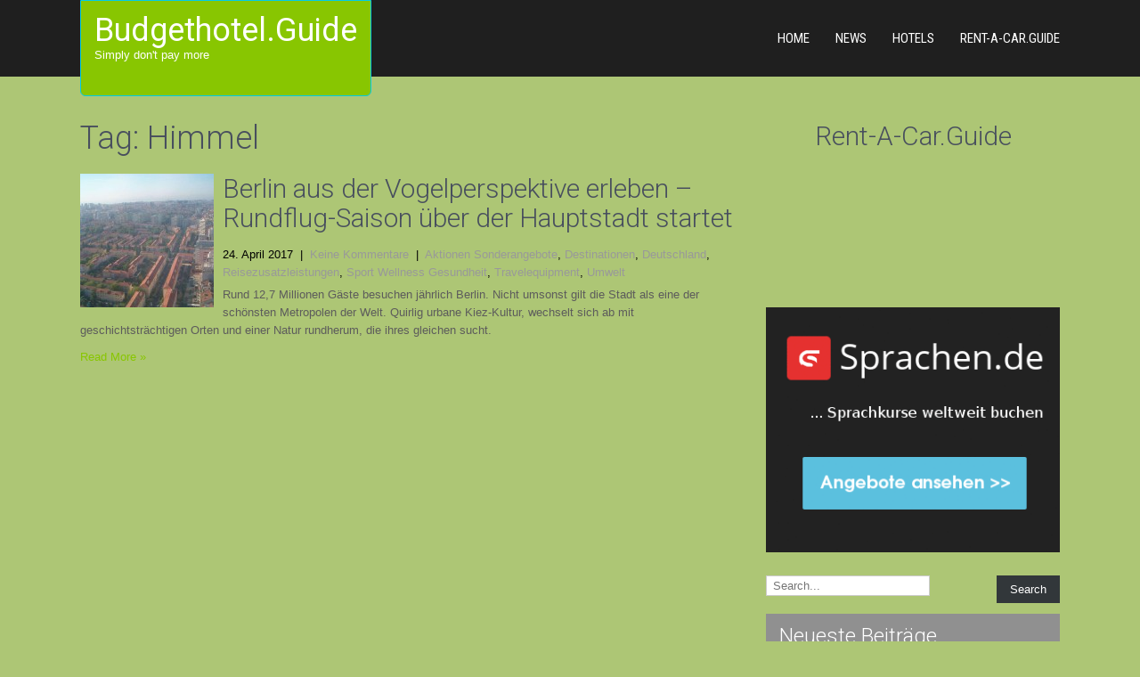

--- FILE ---
content_type: text/html; charset=UTF-8
request_url: https://budgethotel.guide/tag/himmel/
body_size: 9063
content:
<!DOCTYPE html>
<html lang="de">
<head>
<meta charset="UTF-8">
<meta name="viewport" content="width=device-width, initial-scale=1">
<link rel="profile" href="http://gmpg.org/xfn/11">
<link rel="pingback" href="https://budgethotel.guide/xmlrpc.php">
<title>Himmel &#8211; Budgethotel.Guide</title>
<meta name='robots' content='max-image-preview:large' />
	<style>img:is([sizes="auto" i], [sizes^="auto," i]) { contain-intrinsic-size: 3000px 1500px }</style>
	<link rel='dns-prefetch' href='//fonts.googleapis.com' />
<link rel="alternate" type="application/rss+xml" title="Budgethotel.Guide &raquo; Feed" href="https://budgethotel.guide/feed/" />
<link rel="alternate" type="application/rss+xml" title="Budgethotel.Guide &raquo; Kommentar-Feed" href="https://budgethotel.guide/comments/feed/" />
<link rel="alternate" type="application/rss+xml" title="Budgethotel.Guide &raquo; Himmel Schlagwort-Feed" href="https://budgethotel.guide/tag/himmel/feed/" />
<script type="text/javascript">
/* <![CDATA[ */
window._wpemojiSettings = {"baseUrl":"https:\/\/s.w.org\/images\/core\/emoji\/16.0.1\/72x72\/","ext":".png","svgUrl":"https:\/\/s.w.org\/images\/core\/emoji\/16.0.1\/svg\/","svgExt":".svg","source":{"concatemoji":"https:\/\/budgethotel.guide\/wp-includes\/js\/wp-emoji-release.min.js?ver=6.8.3"}};
/*! This file is auto-generated */
!function(s,n){var o,i,e;function c(e){try{var t={supportTests:e,timestamp:(new Date).valueOf()};sessionStorage.setItem(o,JSON.stringify(t))}catch(e){}}function p(e,t,n){e.clearRect(0,0,e.canvas.width,e.canvas.height),e.fillText(t,0,0);var t=new Uint32Array(e.getImageData(0,0,e.canvas.width,e.canvas.height).data),a=(e.clearRect(0,0,e.canvas.width,e.canvas.height),e.fillText(n,0,0),new Uint32Array(e.getImageData(0,0,e.canvas.width,e.canvas.height).data));return t.every(function(e,t){return e===a[t]})}function u(e,t){e.clearRect(0,0,e.canvas.width,e.canvas.height),e.fillText(t,0,0);for(var n=e.getImageData(16,16,1,1),a=0;a<n.data.length;a++)if(0!==n.data[a])return!1;return!0}function f(e,t,n,a){switch(t){case"flag":return n(e,"\ud83c\udff3\ufe0f\u200d\u26a7\ufe0f","\ud83c\udff3\ufe0f\u200b\u26a7\ufe0f")?!1:!n(e,"\ud83c\udde8\ud83c\uddf6","\ud83c\udde8\u200b\ud83c\uddf6")&&!n(e,"\ud83c\udff4\udb40\udc67\udb40\udc62\udb40\udc65\udb40\udc6e\udb40\udc67\udb40\udc7f","\ud83c\udff4\u200b\udb40\udc67\u200b\udb40\udc62\u200b\udb40\udc65\u200b\udb40\udc6e\u200b\udb40\udc67\u200b\udb40\udc7f");case"emoji":return!a(e,"\ud83e\udedf")}return!1}function g(e,t,n,a){var r="undefined"!=typeof WorkerGlobalScope&&self instanceof WorkerGlobalScope?new OffscreenCanvas(300,150):s.createElement("canvas"),o=r.getContext("2d",{willReadFrequently:!0}),i=(o.textBaseline="top",o.font="600 32px Arial",{});return e.forEach(function(e){i[e]=t(o,e,n,a)}),i}function t(e){var t=s.createElement("script");t.src=e,t.defer=!0,s.head.appendChild(t)}"undefined"!=typeof Promise&&(o="wpEmojiSettingsSupports",i=["flag","emoji"],n.supports={everything:!0,everythingExceptFlag:!0},e=new Promise(function(e){s.addEventListener("DOMContentLoaded",e,{once:!0})}),new Promise(function(t){var n=function(){try{var e=JSON.parse(sessionStorage.getItem(o));if("object"==typeof e&&"number"==typeof e.timestamp&&(new Date).valueOf()<e.timestamp+604800&&"object"==typeof e.supportTests)return e.supportTests}catch(e){}return null}();if(!n){if("undefined"!=typeof Worker&&"undefined"!=typeof OffscreenCanvas&&"undefined"!=typeof URL&&URL.createObjectURL&&"undefined"!=typeof Blob)try{var e="postMessage("+g.toString()+"("+[JSON.stringify(i),f.toString(),p.toString(),u.toString()].join(",")+"));",a=new Blob([e],{type:"text/javascript"}),r=new Worker(URL.createObjectURL(a),{name:"wpTestEmojiSupports"});return void(r.onmessage=function(e){c(n=e.data),r.terminate(),t(n)})}catch(e){}c(n=g(i,f,p,u))}t(n)}).then(function(e){for(var t in e)n.supports[t]=e[t],n.supports.everything=n.supports.everything&&n.supports[t],"flag"!==t&&(n.supports.everythingExceptFlag=n.supports.everythingExceptFlag&&n.supports[t]);n.supports.everythingExceptFlag=n.supports.everythingExceptFlag&&!n.supports.flag,n.DOMReady=!1,n.readyCallback=function(){n.DOMReady=!0}}).then(function(){return e}).then(function(){var e;n.supports.everything||(n.readyCallback(),(e=n.source||{}).concatemoji?t(e.concatemoji):e.wpemoji&&e.twemoji&&(t(e.twemoji),t(e.wpemoji)))}))}((window,document),window._wpemojiSettings);
/* ]]> */
</script>
<style id='wp-emoji-styles-inline-css' type='text/css'>

	img.wp-smiley, img.emoji {
		display: inline !important;
		border: none !important;
		box-shadow: none !important;
		height: 1em !important;
		width: 1em !important;
		margin: 0 0.07em !important;
		vertical-align: -0.1em !important;
		background: none !important;
		padding: 0 !important;
	}
</style>
<link rel='stylesheet' id='wp-block-library-css' href='https://budgethotel.guide/wp-includes/css/dist/block-library/style.min.css?ver=6.8.3' type='text/css' media='all' />
<style id='classic-theme-styles-inline-css' type='text/css'>
/*! This file is auto-generated */
.wp-block-button__link{color:#fff;background-color:#32373c;border-radius:9999px;box-shadow:none;text-decoration:none;padding:calc(.667em + 2px) calc(1.333em + 2px);font-size:1.125em}.wp-block-file__button{background:#32373c;color:#fff;text-decoration:none}
</style>
<style id='global-styles-inline-css' type='text/css'>
:root{--wp--preset--aspect-ratio--square: 1;--wp--preset--aspect-ratio--4-3: 4/3;--wp--preset--aspect-ratio--3-4: 3/4;--wp--preset--aspect-ratio--3-2: 3/2;--wp--preset--aspect-ratio--2-3: 2/3;--wp--preset--aspect-ratio--16-9: 16/9;--wp--preset--aspect-ratio--9-16: 9/16;--wp--preset--color--black: #000000;--wp--preset--color--cyan-bluish-gray: #abb8c3;--wp--preset--color--white: #ffffff;--wp--preset--color--pale-pink: #f78da7;--wp--preset--color--vivid-red: #cf2e2e;--wp--preset--color--luminous-vivid-orange: #ff6900;--wp--preset--color--luminous-vivid-amber: #fcb900;--wp--preset--color--light-green-cyan: #7bdcb5;--wp--preset--color--vivid-green-cyan: #00d084;--wp--preset--color--pale-cyan-blue: #8ed1fc;--wp--preset--color--vivid-cyan-blue: #0693e3;--wp--preset--color--vivid-purple: #9b51e0;--wp--preset--gradient--vivid-cyan-blue-to-vivid-purple: linear-gradient(135deg,rgba(6,147,227,1) 0%,rgb(155,81,224) 100%);--wp--preset--gradient--light-green-cyan-to-vivid-green-cyan: linear-gradient(135deg,rgb(122,220,180) 0%,rgb(0,208,130) 100%);--wp--preset--gradient--luminous-vivid-amber-to-luminous-vivid-orange: linear-gradient(135deg,rgba(252,185,0,1) 0%,rgba(255,105,0,1) 100%);--wp--preset--gradient--luminous-vivid-orange-to-vivid-red: linear-gradient(135deg,rgba(255,105,0,1) 0%,rgb(207,46,46) 100%);--wp--preset--gradient--very-light-gray-to-cyan-bluish-gray: linear-gradient(135deg,rgb(238,238,238) 0%,rgb(169,184,195) 100%);--wp--preset--gradient--cool-to-warm-spectrum: linear-gradient(135deg,rgb(74,234,220) 0%,rgb(151,120,209) 20%,rgb(207,42,186) 40%,rgb(238,44,130) 60%,rgb(251,105,98) 80%,rgb(254,248,76) 100%);--wp--preset--gradient--blush-light-purple: linear-gradient(135deg,rgb(255,206,236) 0%,rgb(152,150,240) 100%);--wp--preset--gradient--blush-bordeaux: linear-gradient(135deg,rgb(254,205,165) 0%,rgb(254,45,45) 50%,rgb(107,0,62) 100%);--wp--preset--gradient--luminous-dusk: linear-gradient(135deg,rgb(255,203,112) 0%,rgb(199,81,192) 50%,rgb(65,88,208) 100%);--wp--preset--gradient--pale-ocean: linear-gradient(135deg,rgb(255,245,203) 0%,rgb(182,227,212) 50%,rgb(51,167,181) 100%);--wp--preset--gradient--electric-grass: linear-gradient(135deg,rgb(202,248,128) 0%,rgb(113,206,126) 100%);--wp--preset--gradient--midnight: linear-gradient(135deg,rgb(2,3,129) 0%,rgb(40,116,252) 100%);--wp--preset--font-size--small: 13px;--wp--preset--font-size--medium: 20px;--wp--preset--font-size--large: 36px;--wp--preset--font-size--x-large: 42px;--wp--preset--spacing--20: 0.44rem;--wp--preset--spacing--30: 0.67rem;--wp--preset--spacing--40: 1rem;--wp--preset--spacing--50: 1.5rem;--wp--preset--spacing--60: 2.25rem;--wp--preset--spacing--70: 3.38rem;--wp--preset--spacing--80: 5.06rem;--wp--preset--shadow--natural: 6px 6px 9px rgba(0, 0, 0, 0.2);--wp--preset--shadow--deep: 12px 12px 50px rgba(0, 0, 0, 0.4);--wp--preset--shadow--sharp: 6px 6px 0px rgba(0, 0, 0, 0.2);--wp--preset--shadow--outlined: 6px 6px 0px -3px rgba(255, 255, 255, 1), 6px 6px rgba(0, 0, 0, 1);--wp--preset--shadow--crisp: 6px 6px 0px rgba(0, 0, 0, 1);}:where(.is-layout-flex){gap: 0.5em;}:where(.is-layout-grid){gap: 0.5em;}body .is-layout-flex{display: flex;}.is-layout-flex{flex-wrap: wrap;align-items: center;}.is-layout-flex > :is(*, div){margin: 0;}body .is-layout-grid{display: grid;}.is-layout-grid > :is(*, div){margin: 0;}:where(.wp-block-columns.is-layout-flex){gap: 2em;}:where(.wp-block-columns.is-layout-grid){gap: 2em;}:where(.wp-block-post-template.is-layout-flex){gap: 1.25em;}:where(.wp-block-post-template.is-layout-grid){gap: 1.25em;}.has-black-color{color: var(--wp--preset--color--black) !important;}.has-cyan-bluish-gray-color{color: var(--wp--preset--color--cyan-bluish-gray) !important;}.has-white-color{color: var(--wp--preset--color--white) !important;}.has-pale-pink-color{color: var(--wp--preset--color--pale-pink) !important;}.has-vivid-red-color{color: var(--wp--preset--color--vivid-red) !important;}.has-luminous-vivid-orange-color{color: var(--wp--preset--color--luminous-vivid-orange) !important;}.has-luminous-vivid-amber-color{color: var(--wp--preset--color--luminous-vivid-amber) !important;}.has-light-green-cyan-color{color: var(--wp--preset--color--light-green-cyan) !important;}.has-vivid-green-cyan-color{color: var(--wp--preset--color--vivid-green-cyan) !important;}.has-pale-cyan-blue-color{color: var(--wp--preset--color--pale-cyan-blue) !important;}.has-vivid-cyan-blue-color{color: var(--wp--preset--color--vivid-cyan-blue) !important;}.has-vivid-purple-color{color: var(--wp--preset--color--vivid-purple) !important;}.has-black-background-color{background-color: var(--wp--preset--color--black) !important;}.has-cyan-bluish-gray-background-color{background-color: var(--wp--preset--color--cyan-bluish-gray) !important;}.has-white-background-color{background-color: var(--wp--preset--color--white) !important;}.has-pale-pink-background-color{background-color: var(--wp--preset--color--pale-pink) !important;}.has-vivid-red-background-color{background-color: var(--wp--preset--color--vivid-red) !important;}.has-luminous-vivid-orange-background-color{background-color: var(--wp--preset--color--luminous-vivid-orange) !important;}.has-luminous-vivid-amber-background-color{background-color: var(--wp--preset--color--luminous-vivid-amber) !important;}.has-light-green-cyan-background-color{background-color: var(--wp--preset--color--light-green-cyan) !important;}.has-vivid-green-cyan-background-color{background-color: var(--wp--preset--color--vivid-green-cyan) !important;}.has-pale-cyan-blue-background-color{background-color: var(--wp--preset--color--pale-cyan-blue) !important;}.has-vivid-cyan-blue-background-color{background-color: var(--wp--preset--color--vivid-cyan-blue) !important;}.has-vivid-purple-background-color{background-color: var(--wp--preset--color--vivid-purple) !important;}.has-black-border-color{border-color: var(--wp--preset--color--black) !important;}.has-cyan-bluish-gray-border-color{border-color: var(--wp--preset--color--cyan-bluish-gray) !important;}.has-white-border-color{border-color: var(--wp--preset--color--white) !important;}.has-pale-pink-border-color{border-color: var(--wp--preset--color--pale-pink) !important;}.has-vivid-red-border-color{border-color: var(--wp--preset--color--vivid-red) !important;}.has-luminous-vivid-orange-border-color{border-color: var(--wp--preset--color--luminous-vivid-orange) !important;}.has-luminous-vivid-amber-border-color{border-color: var(--wp--preset--color--luminous-vivid-amber) !important;}.has-light-green-cyan-border-color{border-color: var(--wp--preset--color--light-green-cyan) !important;}.has-vivid-green-cyan-border-color{border-color: var(--wp--preset--color--vivid-green-cyan) !important;}.has-pale-cyan-blue-border-color{border-color: var(--wp--preset--color--pale-cyan-blue) !important;}.has-vivid-cyan-blue-border-color{border-color: var(--wp--preset--color--vivid-cyan-blue) !important;}.has-vivid-purple-border-color{border-color: var(--wp--preset--color--vivid-purple) !important;}.has-vivid-cyan-blue-to-vivid-purple-gradient-background{background: var(--wp--preset--gradient--vivid-cyan-blue-to-vivid-purple) !important;}.has-light-green-cyan-to-vivid-green-cyan-gradient-background{background: var(--wp--preset--gradient--light-green-cyan-to-vivid-green-cyan) !important;}.has-luminous-vivid-amber-to-luminous-vivid-orange-gradient-background{background: var(--wp--preset--gradient--luminous-vivid-amber-to-luminous-vivid-orange) !important;}.has-luminous-vivid-orange-to-vivid-red-gradient-background{background: var(--wp--preset--gradient--luminous-vivid-orange-to-vivid-red) !important;}.has-very-light-gray-to-cyan-bluish-gray-gradient-background{background: var(--wp--preset--gradient--very-light-gray-to-cyan-bluish-gray) !important;}.has-cool-to-warm-spectrum-gradient-background{background: var(--wp--preset--gradient--cool-to-warm-spectrum) !important;}.has-blush-light-purple-gradient-background{background: var(--wp--preset--gradient--blush-light-purple) !important;}.has-blush-bordeaux-gradient-background{background: var(--wp--preset--gradient--blush-bordeaux) !important;}.has-luminous-dusk-gradient-background{background: var(--wp--preset--gradient--luminous-dusk) !important;}.has-pale-ocean-gradient-background{background: var(--wp--preset--gradient--pale-ocean) !important;}.has-electric-grass-gradient-background{background: var(--wp--preset--gradient--electric-grass) !important;}.has-midnight-gradient-background{background: var(--wp--preset--gradient--midnight) !important;}.has-small-font-size{font-size: var(--wp--preset--font-size--small) !important;}.has-medium-font-size{font-size: var(--wp--preset--font-size--medium) !important;}.has-large-font-size{font-size: var(--wp--preset--font-size--large) !important;}.has-x-large-font-size{font-size: var(--wp--preset--font-size--x-large) !important;}
:where(.wp-block-post-template.is-layout-flex){gap: 1.25em;}:where(.wp-block-post-template.is-layout-grid){gap: 1.25em;}
:where(.wp-block-columns.is-layout-flex){gap: 2em;}:where(.wp-block-columns.is-layout-grid){gap: 2em;}
:root :where(.wp-block-pullquote){font-size: 1.5em;line-height: 1.6;}
</style>
<link rel='stylesheet' id='hotel-font-css' href='//fonts.googleapis.com/css?family=Roboto+Condensed%3A300%2C400%2C600%2C700%2C800%2C900%7CRoboto%3A300%2C400%2C600%2C700%2C800%2C900&#038;ver=6.8.3' type='text/css' media='all' />
<link rel='stylesheet' id='hotel-basic-style-css' href='https://budgethotel.guide/wp-content/themes/budgethotel/style.css?ver=6.8.3' type='text/css' media='all' />
<link rel='stylesheet' id='hotel-editor-style-css' href='https://budgethotel.guide/wp-content/themes/budgethotel/editor-style.css?ver=6.8.3' type='text/css' media='all' />
<link rel='stylesheet' id='hotel-nivoslider-style-css' href='https://budgethotel.guide/wp-content/themes/budgethotel/css/nivo-slider.css?ver=6.8.3' type='text/css' media='all' />
<link rel='stylesheet' id='hotel-main-style-css' href='https://budgethotel.guide/wp-content/themes/budgethotel/css/responsive.css?ver=6.8.3' type='text/css' media='all' />
<link rel='stylesheet' id='hotel-base-style-css' href='https://budgethotel.guide/wp-content/themes/budgethotel/css/style_base.css?ver=6.8.3' type='text/css' media='all' />
<link rel='stylesheet' id='hotel-font-awesome-style-css' href='https://budgethotel.guide/wp-content/themes/budgethotel/css/font-awesome.css?ver=6.8.3' type='text/css' media='all' />
<link rel='stylesheet' id='hotel-animation-style-css' href='https://budgethotel.guide/wp-content/themes/budgethotel/css/animation.css?ver=6.8.3' type='text/css' media='all' />
<script type="text/javascript" src="https://budgethotel.guide/wp-includes/js/jquery/jquery.min.js?ver=3.7.1" id="jquery-core-js"></script>
<script type="text/javascript" src="https://budgethotel.guide/wp-includes/js/jquery/jquery-migrate.min.js?ver=3.4.1" id="jquery-migrate-js"></script>
<script type="text/javascript" src="https://budgethotel.guide/wp-content/themes/budgethotel/js/jquery.nivo.slider.js?ver=6.8.3" id="hotel-nivo-script-js"></script>
<script type="text/javascript" src="https://budgethotel.guide/wp-content/themes/budgethotel/js/custom.js?ver=6.8.3" id="hotel-custom_js-js"></script>
<link rel="https://api.w.org/" href="https://budgethotel.guide/wp-json/" /><link rel="alternate" title="JSON" type="application/json" href="https://budgethotel.guide/wp-json/wp/v2/tags/246" /><link rel="EditURI" type="application/rsd+xml" title="RSD" href="https://budgethotel.guide/xmlrpc.php?rsd" />
<meta name="generator" content="WordPress 6.8.3" />
<script src='https://www.touristikpresse.net/?dm=7d3f9db0a2648c66988df104bad97bfc&amp;action=load&amp;blogid=15&amp;siteid=1&amp;t=552455179&amp;back=https%3A%2F%2Fbudgethotel.guide%2Ftag%2Fhimmel%2F' type='text/javascript'></script>        	<style type="text/css">
					
					a, .header .header-inner .nav ul li a:hover, 
					.signin_wrap a:hover,
					.header .header-inner .nav ul li.current_page_item a,					
					.services-wrap .one_fourth:hover .ReadMore,
					.services-wrap .one_fourth:hover h3,
					.services-wrap .one_fourth:hover .fa,
					.blog_lists h2 a:hover,
					#sidebar ul li a:hover,
					.recent-post h6:hover,
					.MoreLink:hover,
					.cols-4 ul li a:hover, .cols-4 ul li.current_page_item a
					{ color:#88c601;}
					
					.social-icons a:hover, 
					.pagination ul li .current, .pagination ul li a:hover, 
					#commentform input#submit:hover,
					.nivo-controlNav a.active,
					.header .header-inner .logo,
					.bookbtn,
					.wpcf7 input[type="submit"]
					{ background-color:#88c601;}
					
					.services-wrap .one_fourth:hover .ReadMore,
					.services-wrap .one_fourth:hover .fa,
					.MoreLink:hover
					{ border-color:#88c601;}
					
			</style>
	<style type="text/css">
		
	</style>
	<style type="text/css" id="custom-background-css">
body.custom-background { background-color: #adc675; }
</style>
	
			    
		<script>
  (function(i,s,o,g,r,a,m){i['GoogleAnalyticsObject']=r;i[r]=i[r]||function(){
  (i[r].q=i[r].q||[]).push(arguments)},i[r].l=1*new Date();a=s.createElement(o),
  m=s.getElementsByTagName(o)[0];a.async=1;a.src=g;m.parentNode.insertBefore(a,m)
  })(window,document,'script','https://www.google-analytics.com/analytics.js','ga');

  ga('create', 'UA-79935376-1', 'auto');
  ga('send', 'pageview');

</script>	
		
</head>

<body class="archive tag tag-himmel tag-246 custom-background wp-theme-budgethotel">
<div class="header">  
        <div class="header-inner">
                <div class="logo">
                        <a href="https://budgethotel.guide/">
                                <h1>Budgethotel.Guide</h1>
                                <span class="tagline">Simply don&#039;t pay more</span>                          
                        </a>
                 </div><!-- logo -->                 
                <div class="toggle">
                <a class="toggleMenu" href="#">Menu</a>
                </div><!-- toggle -->
                <div class="nav">                  
                    <div class="menu-menu-1-container"><ul id="menu-menu-1" class="menu"><li id="menu-item-12" class="menu-item menu-item-type-custom menu-item-object-custom menu-item-12"><a href="http://budgethotel.touristikpresse.net/">Home</a></li>
<li id="menu-item-16" class="menu-item menu-item-type-taxonomy menu-item-object-category menu-item-16"><a href="https://budgethotel.guide/news/">News</a></li>
<li id="menu-item-15" class="menu-item menu-item-type-taxonomy menu-item-object-category menu-item-15"><a href="https://budgethotel.guide/designhotels/">Hotels</a></li>
<li id="menu-item-66" class="menu-item menu-item-type-custom menu-item-object-custom menu-item-66"><a href="http://www.Rent-A-Car.guide">Rent-A-Car.Guide</a></li>
</ul></div>                </div><!-- nav --><div class="clear"></div>
                    </div><!-- header-inner -->
</div><!-- header -->


<div class="container">
     <div class="page_content">
        <section class="site-main">
			                <header class="page-header">
                    <h1 class="entry-title">
                        Tag: Himmel                    </h1>
                                    </header><!-- .page-header -->
				<div class="blog-post">
					                                             <div class="blog_lists">
    <article id="post-84" class="post-84 post type-post status-publish format-standard hentry category-aktionen category-destinationen category-deutschland category-reisezusatzleistungen category-sportwellness category-travelequipment category-umwelt tag-berlin tag-himmel tag-luftbild">
        <header class="entry-header">
        	<div class="post-thumb" style="float:left; margin-right:10px;"><a href="https://budgethotel.guide/berlin-aus-der-vogelperspektive-erleben-rundflug-saison-ueber-der-hauptstadt-startet/">
        	        					 					<img alt="Berlin aus der Vogelperspektive erleben &#8211; Rundflug-Saison über der Hauptstadt startet" src="https://www.touristikpresse.net/wp-content/uploads/2015/12/news_34436-150x150.jpg">
				        	
        	</a>
            </div><!-- post-thumb -->
            <h2><a href="https://budgethotel.guide/berlin-aus-der-vogelperspektive-erleben-rundflug-saison-ueber-der-hauptstadt-startet/" rel="bookmark">Berlin aus der Vogelperspektive erleben &#8211; Rundflug-Saison über der Hauptstadt startet</a></h2>
                            <div class="postmeta">
                    <div class="post-date">24. April 2017</div><!-- post-date -->
                    <div class="post-comment"> &nbsp;|&nbsp; <a href="https://budgethotel.guide/berlin-aus-der-vogelperspektive-erleben-rundflug-saison-ueber-der-hauptstadt-startet/#respond">Keine Kommentare</a></div>
                    <div class="post-categories"> &nbsp;|&nbsp; <a href="https://budgethotel.guide/news/aktionen/" rel="category tag">Aktionen Sonderangebote</a>, <a href="https://budgethotel.guide/news/destinationen/" rel="category tag">Destinationen</a>, <a href="https://budgethotel.guide/news/deutschland/" rel="category tag">Deutschland</a>, <a href="https://budgethotel.guide/news/reisezusatzleistungen/" rel="category tag">Reisezusatzleistungen</a>, <a href="https://budgethotel.guide/news/sportwellness/" rel="category tag">Sport Wellness Gesundheit</a>, <a href="https://budgethotel.guide/news/travelequipment/" rel="category tag">Travelequipment</a>, <a href="https://budgethotel.guide/news/umwelt/" rel="category tag">Umwelt</a></div>                  
                </div><!-- postmeta -->
                    </header><!-- .entry-header -->
    
                <div class="entry-summary">
           	<p>Rund 12,7 Millionen Gäste besuchen jährlich Berlin. Nicht umsonst gilt die Stadt als eine der schönsten Metropolen der Welt. Quirlig urbane Kiez-Kultur, wechselt sich ab mit geschichtsträchtigen Orten und einer Natur rundherum, die ihres gleichen sucht.</p>
            <p class="read-more"><a href="https://budgethotel.guide/berlin-aus-der-vogelperspektive-erleben-rundflug-saison-ueber-der-hauptstadt-startet/">Read More &raquo;</a></p>
        </div><!-- .entry-summary -->
            </article><!-- #post-## -->
</div><!-- blog-post-repeat -->                                    </div>
                                    </section>
       <div id="sidebar">    

		<ul id="tp-ads-sidebar">
<li id="text-6" class="widget widget_text"><h2 class="widgettitle">Rent-A-Car.Guide</h2>
			<div class="textwidget"><iframe frameborder="0" width="100%" id="rc-engine" scrolling="no" src="http://www.rentalcars.com/StandAlone/slider/?affiliateCode=rentacarguide&preflang=de "</iframe></div>
		</li>
</ul>	
<br>		
				<ul id="tp-ads-sidebar">
<li id="text-5" class="widget widget_text">			<div class="textwidget"><a href="https://getmyads.com/r/400519?lang=de"><img src="https://getmyads.com/content/img/materials/de/get-my-ads_eng_728x90.gif" /></a>
</div>
		</li>
</ul>	
<br>

<h3 class="widget-title"> News Topics</h3>
<aside class="widget">
	<ul>
		<li class="cat-item cat-item-12"><a href="https://budgethotel.guide/news/destinationen/">Destinationen</a>
</li>
	<li class="cat-item cat-item-29"><a href="https://budgethotel.guide/news/aktionen/">Aktionen Sonderangebote</a>
</li>
	<li class="cat-item cat-item-22"><a href="https://budgethotel.guide/news/reisezusatzleistungen/">Reisezusatzleistungen</a>
</li>
	<li class="cat-item cat-item-13"><a href="https://budgethotel.guide/news/hotellerie/">Hotellerie</a>
</li>
	<li class="cat-item cat-item-158"><a href="https://budgethotel.guide/news/travelequipment/">Travelequipment</a>
</li>
	<li class="cat-item cat-item-146"><a href="https://budgethotel.guide/news/besserer-service/">Besserer Service?</a>
</li>
	<li class="cat-item cat-item-56"><a href="https://budgethotel.guide/news/allianzen/">Allianzen Kooperationen Kartelle</a>
</li>
	</ul>
</aside>
	
		<!-- TAG CLOUD -->
	 <h3 class="widget-title"> Popular Topics</h3>
		<aside class="widget" style="text-align:center">
			<div class="widget widget_tag_cloud"><h2 class="widgettitle">Schlagwörter</h2><div class="tagcloud"><a href="https://budgethotel.guide/tag/accor/" class="tag-cloud-link tag-link-236 tag-link-position-1" style="font-size: 13.6pt;" aria-label="Accor (4 Einträge)">Accor</a>
<a href="https://budgethotel.guide/tag/airbnb/" class="tag-cloud-link tag-link-277 tag-link-position-2" style="font-size: 10.52pt;" aria-label="airbnb (2 Einträge)">airbnb</a>
<a href="https://budgethotel.guide/tag/allsun/" class="tag-cloud-link tag-link-7 tag-link-position-3" style="font-size: 13.6pt;" aria-label="allsun (4 Einträge)">allsun</a>
<a href="https://budgethotel.guide/tag/alltours/" class="tag-cloud-link tag-link-8 tag-link-position-4" style="font-size: 15.7pt;" aria-label="Alltours (6 Einträge)">Alltours</a>
<a href="https://budgethotel.guide/tag/australien/" class="tag-cloud-link tag-link-17 tag-link-position-5" style="font-size: 12.2pt;" aria-label="Australien (3 Einträge)">Australien</a>
<a href="https://budgethotel.guide/tag/bahn/" class="tag-cloud-link tag-link-227 tag-link-position-6" style="font-size: 10.52pt;" aria-label="Bahn (2 Einträge)">Bahn</a>
<a href="https://budgethotel.guide/tag/berlin/" class="tag-cloud-link tag-link-201 tag-link-position-7" style="font-size: 10.52pt;" aria-label="Berlin (2 Einträge)">Berlin</a>
<a href="https://budgethotel.guide/tag/business/" class="tag-cloud-link tag-link-288 tag-link-position-8" style="font-size: 10.52pt;" aria-label="BUSINESS (2 Einträge)">BUSINESS</a>
<a href="https://budgethotel.guide/tag/deutschland/" class="tag-cloud-link tag-link-114 tag-link-position-9" style="font-size: 10.52pt;" aria-label="Deutschland (2 Einträge)">Deutschland</a>
<a href="https://budgethotel.guide/tag/eurowings/" class="tag-cloud-link tag-link-297 tag-link-position-10" style="font-size: 10.52pt;" aria-label="Eurowings (2 Einträge)">Eurowings</a>
<a href="https://budgethotel.guide/tag/fliegen/" class="tag-cloud-link tag-link-309 tag-link-position-11" style="font-size: 10.52pt;" aria-label="Fliegen (2 Einträge)">Fliegen</a>
<a href="https://budgethotel.guide/tag/fluggastrechte/" class="tag-cloud-link tag-link-241 tag-link-position-12" style="font-size: 10.52pt;" aria-label="Fluggastrechte (2 Einträge)">Fluggastrechte</a>
<a href="https://budgethotel.guide/tag/flughafen/" class="tag-cloud-link tag-link-195 tag-link-position-13" style="font-size: 12.2pt;" aria-label="Flughafen (3 Einträge)">Flughafen</a>
<a href="https://budgethotel.guide/tag/geschaeftsreise/" class="tag-cloud-link tag-link-289 tag-link-position-14" style="font-size: 10.52pt;" aria-label="Geschäftsreise (2 Einträge)">Geschäftsreise</a>
<a href="https://budgethotel.guide/tag/gesundheit/" class="tag-cloud-link tag-link-251 tag-link-position-15" style="font-size: 12.2pt;" aria-label="Gesundheit (3 Einträge)">Gesundheit</a>
<a href="https://budgethotel.guide/tag/holland/" class="tag-cloud-link tag-link-356 tag-link-position-16" style="font-size: 10.52pt;" aria-label="Holland (2 Einträge)">Holland</a>
<a href="https://budgethotel.guide/tag/hostel/" class="tag-cloud-link tag-link-99 tag-link-position-17" style="font-size: 10.52pt;" aria-label="Hostel (2 Einträge)">Hostel</a>
<a href="https://budgethotel.guide/tag/hotel/" class="tag-cloud-link tag-link-10 tag-link-position-18" style="font-size: 22pt;" aria-label="Hotel (19 Einträge)">Hotel</a>
<a href="https://budgethotel.guide/tag/hotellerie/" class="tag-cloud-link tag-link-123 tag-link-position-19" style="font-size: 18.36pt;" aria-label="Hotellerie (10 Einträge)">Hotellerie</a>
<a href="https://budgethotel.guide/tag/hotels/" class="tag-cloud-link tag-link-117 tag-link-position-20" style="font-size: 12.2pt;" aria-label="Hotels (3 Einträge)">Hotels</a>
<a href="https://budgethotel.guide/tag/itb/" class="tag-cloud-link tag-link-203 tag-link-position-21" style="font-size: 10.52pt;" aria-label="ITB (2 Einträge)">ITB</a>
<a href="https://budgethotel.guide/tag/kreuzfahrt/" class="tag-cloud-link tag-link-252 tag-link-position-22" style="font-size: 10.52pt;" aria-label="Kreuzfahrt (2 Einträge)">Kreuzfahrt</a>
<a href="https://budgethotel.guide/tag/lufthansa/" class="tag-cloud-link tag-link-196 tag-link-position-23" style="font-size: 13.6pt;" aria-label="Lufthansa (4 Einträge)">Lufthansa</a>
<a href="https://budgethotel.guide/tag/luftverkehr/" class="tag-cloud-link tag-link-211 tag-link-position-24" style="font-size: 16.4pt;" aria-label="Luftverkehr (7 Einträge)">Luftverkehr</a>
<a href="https://budgethotel.guide/tag/mallorca/" class="tag-cloud-link tag-link-26 tag-link-position-25" style="font-size: 13.6pt;" aria-label="Mallorca (4 Einträge)">Mallorca</a>
<a href="https://budgethotel.guide/tag/maritim/" class="tag-cloud-link tag-link-168 tag-link-position-26" style="font-size: 10.52pt;" aria-label="Maritim (2 Einträge)">Maritim</a>
<a href="https://budgethotel.guide/tag/niederlande/" class="tag-cloud-link tag-link-359 tag-link-position-27" style="font-size: 10.52pt;" aria-label="Niederlande (2 Einträge)">Niederlande</a>
<a href="https://budgethotel.guide/tag/palma/" class="tag-cloud-link tag-link-27 tag-link-position-28" style="font-size: 16.4pt;" aria-label="Palma (7 Einträge)">Palma</a>
<a href="https://budgethotel.guide/tag/palma-de-mallorca/" class="tag-cloud-link tag-link-49 tag-link-position-29" style="font-size: 10.52pt;" aria-label="Palma de Mallorca (2 Einträge)">Palma de Mallorca</a>
<a href="https://budgethotel.guide/tag/pmi/" class="tag-cloud-link tag-link-86 tag-link-position-30" style="font-size: 10.52pt;" aria-label="PMI (2 Einträge)">PMI</a>
<a href="https://budgethotel.guide/tag/qatar/" class="tag-cloud-link tag-link-276 tag-link-position-31" style="font-size: 12.2pt;" aria-label="Qatar (3 Einträge)">Qatar</a>
<a href="https://budgethotel.guide/tag/reisebuero/" class="tag-cloud-link tag-link-162 tag-link-position-32" style="font-size: 10.52pt;" aria-label="Reisebüro (2 Einträge)">Reisebüro</a>
<a href="https://budgethotel.guide/tag/reiseveranstalter/" class="tag-cloud-link tag-link-300 tag-link-position-33" style="font-size: 12.2pt;" aria-label="Reiseveranstalter (3 Einträge)">Reiseveranstalter</a>
<a href="https://budgethotel.guide/tag/restaurant/" class="tag-cloud-link tag-link-87 tag-link-position-34" style="font-size: 10.52pt;" aria-label="Restaurant (2 Einträge)">Restaurant</a>
<a href="https://budgethotel.guide/tag/scandic/" class="tag-cloud-link tag-link-375 tag-link-position-35" style="font-size: 10.52pt;" aria-label="Scandic (2 Einträge)">Scandic</a>
<a href="https://budgethotel.guide/tag/schiff/" class="tag-cloud-link tag-link-255 tag-link-position-36" style="font-size: 10.52pt;" aria-label="Schiff (2 Einträge)">Schiff</a>
<a href="https://budgethotel.guide/tag/spanien/" class="tag-cloud-link tag-link-35 tag-link-position-37" style="font-size: 13.6pt;" aria-label="Spanien (4 Einträge)">Spanien</a>
<a href="https://budgethotel.guide/tag/statistik/" class="tag-cloud-link tag-link-153 tag-link-position-38" style="font-size: 12.2pt;" aria-label="Statistik (3 Einträge)">Statistik</a>
<a href="https://budgethotel.guide/tag/suedamerika/" class="tag-cloud-link tag-link-287 tag-link-position-39" style="font-size: 10.52pt;" aria-label="SÜDAMERIKA (2 Einträge)">SÜDAMERIKA</a>
<a href="https://budgethotel.guide/tag/umfrage/" class="tag-cloud-link tag-link-190 tag-link-position-40" style="font-size: 10.52pt;" aria-label="Umfrage (2 Einträge)">Umfrage</a>
<a href="https://budgethotel.guide/tag/urlaub/" class="tag-cloud-link tag-link-233 tag-link-position-41" style="font-size: 10.52pt;" aria-label="Urlaub (2 Einträge)">Urlaub</a>
<a href="https://budgethotel.guide/tag/verhuven/" class="tag-cloud-link tag-link-55 tag-link-position-42" style="font-size: 12.2pt;" aria-label="Verhuven (3 Einträge)">Verhuven</a>
<a href="https://budgethotel.guide/tag/wimdu/" class="tag-cloud-link tag-link-279 tag-link-position-43" style="font-size: 8pt;" aria-label="wimdu (1 Eintrag)">wimdu</a>
<a href="https://budgethotel.guide/tag/uebernachtung/" class="tag-cloud-link tag-link-182 tag-link-position-44" style="font-size: 10.52pt;" aria-label="Übernachtung (2 Einträge)">Übernachtung</a>
<a href="https://budgethotel.guide/tag/uebernachtungen/" class="tag-cloud-link tag-link-126 tag-link-position-45" style="font-size: 10.52pt;" aria-label="Übernachtungen (2 Einträge)">Übernachtungen</a></div>
</div> 
			
		</aside>
		

	 <h3 class="widget-title"> Current Video</h3>
		<aside class="widget">
				<ul class="embed-responsive embed-responsive-16by9">
					<li id="text-2" class="widget widget_text">			<div class="textwidget"><iframe src="https://www.youtube.com/embed/1mea_9XPyaU" frameborder="0" allowfullscreen></iframe></div>
		</li>
				</ul>
				
		</aside>
		
		<div style="text-align:center">
			<a rel="nofollow" href="http://www.sprachen.de/" target="_blank"><img style="display:inline-block" class="img-responsive" src="https://budgethotel.guide/wp-content/themes/budgethotel/img/ban_sprachen.gif" alt="sprachen.de"></a>
		</div>
		<br>
				
    <form id="commentform" role="search" method="get" class="comment-form search-form" action="https://budgethotel.guide/">
	
				<input id="author" style="display:inline-block; width: auto !important" type="search" class="search-field" placeholder="Search..." value="" name="s">
	
		<input style="display:inline-block; float:right" id="submit" class="submit" type="submit" class="search-submit" value="Search">
	
</form>
<br></aside>
		
		<h3 class="widget-title">Neueste Beiträge</h3><aside id="%1$s" class="widget %2$s">
		<ul>
											<li>
					<a href="https://budgethotel.guide/kattowitz-und-mallorca-waren-die-renner-dortmund-mit-mehr-passagieren-in-den-osterferien/">Kattowitz und Mallorca waren die Renner: Dortmund mit mehr Passagieren in den Osterferien</a>
									</li>
											<li>
					<a href="https://budgethotel.guide/bremerhavens-hotel-the-liberty-ermoeglicht-reisen-fuer-alle-hotel-the-liberty-liegt-direkt-in-den-havenwelten-und-ist-idealer-ausgangspunkt-um-bremerhaven-barrierefrei-zu-entdecken/">Bremerhavens Hotel The Liberty ermöglicht &#8222;Reisen für Alle&#8220; Hotel The Liberty liegt direkt in den Havenwelten und ist idealer Ausgangspunkt, um Bremerhaven barrierefrei zu entdecken</a>
									</li>
											<li>
					<a href="https://budgethotel.guide/barrierefreie-hotels-gefragt-menschen-mit-behinderung-verreisen-immer-oefter/">Barrierefreie Hotels gefragt: Menschen mit Behinderung verreisen immer öfter</a>
									</li>
											<li>
					<a href="https://budgethotel.guide/to-do-award-human-rights-in-tourism-las-kellys-fuer-menschenrechtsengagement-geehrt/">TO DO Award Human Rights in Tourism:  &#8222;Las Kellys“ für Menschenrechtsengagement geehrt</a>
									</li>
											<li>
					<a href="https://budgethotel.guide/qatar-airways-schliesst-eine-aufregende-woche-auf-der-itb-berlin-2019-ab/">Qatar Airways schließt eine aufregende Woche auf der ITB Berlin 2019 ab</a>
									</li>
					</ul>

		</aside>	
</div><!-- sidebar -->       
        <div class="clear"></div>
    </div><!-- site-aligner -->
</div><!-- container -->
	
<div id="footer-wrapper">
    	<div class="container">
             <div class="cols-4 widget-column-1">            	
               <h5>Main Menu</h5>
                <div class="menu">
	                  <div class="menu-footer_menu-container"><ul id="menu-footer_menu" class="menu"><li id="menu-item-19" class="menu-item menu-item-type-custom menu-item-object-custom menu-item-home menu-item-19"><a href="http://budgethotel.guide/">Home</a></li>
<li id="menu-item-34" class="menu-item menu-item-type-taxonomy menu-item-object-category menu-item-34"><a href="https://budgethotel.guide/datenbank/">Tourist Offers</a></li>
<li id="menu-item-18" class="menu-item menu-item-type-post_type menu-item-object-page menu-item-18"><a href="https://budgethotel.guide/kontakt/">Contact / Kontakt</a></li>
<li id="menu-item-17" class="menu-item menu-item-type-post_type menu-item-object-page menu-item-17"><a href="https://budgethotel.guide/imprint-impressum/">Imprint / Impressum</a></li>
</ul></div>  
                <!-- 
                  <ul>
                                     </ul>
                   -->
                </div>
            </div>                  
			         
             
             <div class="cols-4 widget-column-2">            	
               <h5>Latest News</h5>            	
				                    
                                          <div class="recent-post">
                         <a href="https://budgethotel.guide/kattowitz-und-mallorca-waren-die-renner-dortmund-mit-mehr-passagieren-in-den-osterferien/"></a>
                         <a href="https://budgethotel.guide/kattowitz-und-mallorca-waren-die-renner-dortmund-mit-mehr-passagieren-in-den-osterferien/"><h6>Kattowitz und Mallorca waren die Renner: Dortmund mit mehr Passagieren in den Osterferien</h6></a>                         
                         <p><strong>Die erste große Reisewelle in diesem Jahr&#8230;</p>
                         
                        </div>
                                         <div class="recent-post">
                         <a href="https://budgethotel.guide/bremerhavens-hotel-the-liberty-ermoeglicht-reisen-fuer-alle-hotel-the-liberty-liegt-direkt-in-den-havenwelten-und-ist-idealer-ausgangspunkt-um-bremerhaven-barrierefrei-zu-entdecken/"></a>
                         <a href="https://budgethotel.guide/bremerhavens-hotel-the-liberty-ermoeglicht-reisen-fuer-alle-hotel-the-liberty-liegt-direkt-in-den-havenwelten-und-ist-idealer-ausgangspunkt-um-bremerhaven-barrierefrei-zu-entdecken/"><h6>Bremerhavens Hotel The Liberty ermöglicht &#8222;Reisen für Alle&#8220; Hotel The Liberty liegt direkt in den Havenwelten und ist idealer Ausgangspunkt, um Bremerhaven barrierefrei zu entdecken</h6></a>                         
                         <p><strong>Als erste Stadt Deutschlands ist Bremerhaven mit&#8230;</p>
                         
                        </div>
                               </div>     
                      
               <div class="cols-4 widget-column-3">
                   <h5>Follow Us</h5>  
                             	
					<div class="clear"></div>                
                  <div class="social-icons">
					                    <a href="#" target="_blank" class="fa fa-facebook" title="facebook"></a>                    
                                        <a href="#" target="_blank" class="fa fa-twitter" title="twitter"></a> 
                    
                                        <a href="#" target="_blank" class="fa fa-google-plus" title="google-plus"></a>                    
                                        <a href="#" target="_blank" class="fa fa-linkedin" title="linkedin"></a>                  </div>   
                </div>
                
                <div class="cols-4 widget-column-4">
                   <h5>Contact Info</h5> 
                   <p>Contact our call center in Palma for questions or help.</p>
              <div class="phone-no">Phone: +34-685.205.805 <br  />
             
           <strong> Email:</strong> <a href="mailto:nice.to.see.you@budgethotel.guide">nice.to.see.you@budgethotel.guide</a></div>
              
                   
                </div><!--end .widget-column-4-->
                
                
            <div class="clear"></div>
        </div><!--end .container-->
        
        <div class="copyright-wrapper">
        	<div class="container">
            	<div class="copyright-txt">&copy; 2026 Budgethotel Guide. All Rights Reserved</div>
                <!-- <div class="design-by"></div>  -->
            </div>
            <div class="clear"></div>
        </div>
    </div>
<script type="speculationrules">
{"prefetch":[{"source":"document","where":{"and":[{"href_matches":"\/*"},{"not":{"href_matches":["\/wp-*.php","\/wp-admin\/*","\/wp-content\/uploads\/sites\/15\/*","\/wp-content\/*","\/wp-content\/plugins\/*","\/wp-content\/themes\/budgethotel\/*","\/*\\?(.+)"]}},{"not":{"selector_matches":"a[rel~=\"nofollow\"]"}},{"not":{"selector_matches":".no-prefetch, .no-prefetch a"}}]},"eagerness":"conservative"}]}
</script>

</body>
</html>